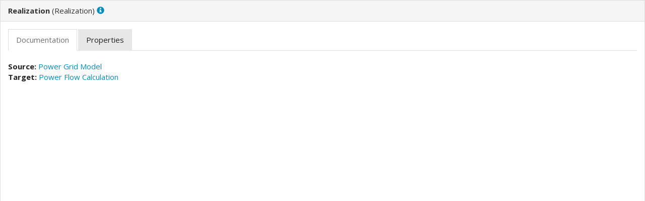

--- FILE ---
content_type: text/html; charset=utf-8
request_url: https://architecture.lfenergy.org/id-a38bdc19622f419196e1f096879b2a00/elements/id-82ae92c2d40240e6abbc3ea07dbb7d15.html
body_size: 828
content:
<!DOCTYPE HTML PUBLIC "-//W3C//DTD HTML 4.01 Transitional//EN" "http://www.w3.org/TR/html4/loose.dtd">
<html class="frame" lang="en">
<head>
	<meta http-equiv="Content-Type" content="text/html;charset=utf-8">
	<title></title>

	<!-- JQUERY (use 1.x branch to be compatible with IE 6/7/8) -->
	<script type="text/javascript" src="../../lib/jquery/js/jquery-1.11.2.min.js"></script>
	<!-- BOOTSTRAP -->
	<link type="text/css" rel="stylesheet" href="../../lib/bootstrap/css/bootstrap.min.yeti.css">
	<script type="text/javascript" src="../../lib/bootstrap/js/bootstrap-3.3.2.min.js"></script>
	<!-- REPORT SPECIFIC -->
	<link type="text/css" rel="stylesheet" href="../../css/model.css">
	<link type="text/css" rel="stylesheet" href="../../css/i18n.css">
	<script type="text/javascript" src="../../js/frame.js"></script>
	<script type="text/javascript" src="../../js/imageMapResizer.min.js"></script>
</head>

<body>
	<div class="panel panel-default root-panel">

		<div class="panel-heading root-panel-heading">
            <!-- Name -->
               <b class="i18n-elementtype-RealizationRelationship"></b>
            <!-- If a View with Viewpoint -->
			   (<span class="i18n-elementtype-RealizationRelationship"></span>)
			   <a class="glyphicon glyphicon-info-sign" id="hint-RealizationRelationship" target="hint"></a>
		</div>

		<div class="panel-body root-panel-body">
		    <!-- If this is a digram model (has children and no bounds) show the image -->

			<div role="tabpanel">
				<!-- Nav tabs -->
				<ul class="nav nav-tabs" role="tablist">
                    <!-- Purpose / Documentation / Content -->
					   <li role="presentation" class="active"><a href="#documentation" aria-controls="documentation" role="tab" data-toggle="tab" class="i18n-documentation"></a></li>

                    <!-- Properties -->
                    <li role="presentation"><a href="#properties" aria-controls="properties" role="tab" data-toggle="tab" class="i18n-properties"></a></li>

				</ul>

				<!-- Tab panes -->
				<div class="tab-content">
					<div role="tabpanel" class="tab-pane active" id="documentation">
							<br>
							<b class="i18n-relation-source"></b>
								<a href="../elements/id-deca773469d64930913384ac9e0ce36b.html" target="element">
									Power Grid Model
								</a>
							<br>
							<b class="i18n-relation-target"></b>
								<a href="../elements/id-2edb2e03f7f94aa7afcb8c4344d2d7a5.html" target="element">
									Power Flow Calculation
								</a>
							<br>
							<br>
						<div class="convertlinks documentation" style="white-space:pre-wrap"></div>
					</div>
					<div role="tabpanel" class="tab-pane" id="properties">
						<table class="table table-striped table-hover table-condensed">
							<thead>
								<tr>
									<th class="i18n-key"></th>
									<th class="i18n-value"></th>
								</tr>
							</thead>
							<tbody>
							</tbody>
						</table>
					</div>
			  </div>
			</div>
		</div>
	</div>
	<script type="text/javascript">imageMapResize();</script>
</body>
</html>

--- FILE ---
content_type: text/css; charset=utf-8
request_url: https://architecture.lfenergy.org/css/i18n.css
body_size: -509
content:
@import url('i18n/en.css');


--- FILE ---
content_type: text/css; charset=utf-8
request_url: https://architecture.lfenergy.org/css/i18n/en.css
body_size: 1769
content:
/* View pages */
:lang(en) .i18n-content:after {content: "Content"}
:lang(en) .i18n-documentation:after {content: "Documentation"}
:lang(en) .i18n-purpose:after {content: "Purpose"}
:lang(en) .i18n-properties:after {content: "Properties"}
:lang(en) .i18n-elements:after {content: "Elements"}
:lang(en) .i18n-relationships:after {content: "Relationships"}
:lang(en) .i18n-key:after {content: "Key"}
:lang(en) .i18n-value:after {content: "Value"}
:lang(en) .i18n-name:after {content: "Name"}
:lang(en) .i18n-type:after {content: "Type"}
:lang(en) .i18n-source:after {content: "Source"}
:lang(en) .i18n-target:after {content: "Target"}
:lang(en) .i18n-query:after {content: "Query"}

/* element panel */
:lang(en) .i18n-empty_element_message:after {content: "Select an element in the model tree or in a view to show its details here"}
:lang(en) .i18n-relation-source:after {content: "Source:"}
:lang(en) .i18n-relation-target:after {content: "Target:"}
:lang(en) .i18n-specialization:after {content: "Specialization:"}

/* ViewPoints (com.archimatetool.editor.model.viewpoints.IViewpoint) */
:lang(en) .i18n-viewpoint-:after {content: "No Viewpoint"}
:lang(en) .i18n-viewpoint-application_cooperation:after {content: "Application Cooperation"}
:lang(en) .i18n-viewpoint-application_usage:after {content: "Application Usage"}
:lang(en) .i18n-viewpoint-business_process_cooperation:after {content: "Business Process Cooperation"}
:lang(en) .i18n-viewpoint-capability:after {content: "Capability"}
:lang(en) .i18n-viewpoint-goal_realization:after {content: "Goal Realization"}
:lang(en) .i18n-viewpoint-implementation_deployment:after {content: "Implementation and Deployment"}
:lang(en) .i18n-viewpoint-implementation_migration:after {content: "Implementation and Migration"}
:lang(en) .i18n-viewpoint-information_structure:after {content: "Information Structure"}
:lang(en) .i18n-viewpoint-layered:after {content: "Layered"}
:lang(en) .i18n-viewpoint-migration:after {content: "Migration"}
:lang(en) .i18n-viewpoint-motivation:after {content: "Motivation"}
:lang(en) .i18n-viewpoint-organization:after {content: "Organization"}
:lang(en) .i18n-viewpoint-outcome_realization:after {content: "Outcome Realization"}
:lang(en) .i18n-viewpoint-physical:after {content: "Physical"}
:lang(en) .i18n-viewpoint-product:after {content: "Product"}
:lang(en) .i18n-viewpoint-project:after {content: "Project"}
:lang(en) .i18n-viewpoint-requirements_realization:after {content: "Requirements Realization"}
:lang(en) .i18n-viewpoint-resource:after {content: "Resource"}
:lang(en) .i18n-viewpoint-service_realization:after {content: "Service Realization"}
:lang(en) .i18n-viewpoint-stakeholder:after {content: "Stakeholder"}
:lang(en) .i18n-viewpoint-strategy:after {content: "Strategy"}
:lang(en) .i18n-viewpoint-technology:after {content: "Technology"}
:lang(en) .i18n-viewpoint-technology_usage:after {content: "Technology Usage"}
:lang(en) .i18n-viewpoint-value_stream:after {content: "Value Stream"}


/* Elements (Class.SimpleName from com.archimatetool.model) */
:lang(en) .i18n-elementtype-ArchimateModel:before {content: "Model"}
:lang(en) .i18n-elementtype-AccessRelationship:before {content: "Access"}
:lang(en) .i18n-elementtype-AggregationRelationship:before {content: "Aggregation"}
:lang(en) .i18n-elementtype-ApplicationCollaboration:before {content: "Application Collaboration"}
:lang(en) .i18n-elementtype-ApplicationComponent:before {content: "Application Component"}
:lang(en) .i18n-elementtype-ApplicationEvent:before {content: "Application Event"}
:lang(en) .i18n-elementtype-ApplicationFunction:before {content: "Application Function"}
:lang(en) .i18n-elementtype-ApplicationInteraction:before {content: "Application Interaction"}
:lang(en) .i18n-elementtype-ApplicationInterface:before {content: "Application Interface"}
:lang(en) .i18n-elementtype-ApplicationProcess:before {content: "Application Process"}
:lang(en) .i18n-elementtype-ApplicationService:before {content: "Application Service"}
:lang(en) .i18n-elementtype-Artifact:before {content: "Artifact"}
:lang(en) .i18n-elementtype-Assessment:before {content: "Assessment"}
:lang(en) .i18n-elementtype-AssignmentRelationship:before {content: "Assignment"}
:lang(en) .i18n-elementtype-AssociationRelationship:before {content: "Association"}
:lang(en) .i18n-elementtype-BusinessActor:before {content: "Business Actor"}
:lang(en) .i18n-elementtype-BusinessCollaboration:before {content: "Business Collaboration"}
:lang(en) .i18n-elementtype-BusinessEvent:before {content: "Business Event"}
:lang(en) .i18n-elementtype-BusinessFunction:before {content: "Business Function"}
:lang(en) .i18n-elementtype-BusinessInteraction:before {content: "Business Interaction"}
:lang(en) .i18n-elementtype-BusinessInterface:before {content: "Business Interface"}
:lang(en) .i18n-elementtype-BusinessObject:before {content: "Business Object"}
:lang(en) .i18n-elementtype-BusinessProcess:before {content: "Business Process"}
:lang(en) .i18n-elementtype-BusinessRole:before {content: "Business Role"}
:lang(en) .i18n-elementtype-BusinessService:before {content: "Business Service"}
:lang(en) .i18n-elementtype-Capability:before {content: "Capability"}
:lang(en) .i18n-elementtype-CommunicationNetwork:before {content: "Communication Network"}
:lang(en) .i18n-elementtype-CompositionRelationship:before {content: "Composition"}
:lang(en) .i18n-elementtype-Constraint:before {content: "Constraint"}
:lang(en) .i18n-elementtype-CourseOfAction:before {content: "Course of Action"}
:lang(en) .i18n-elementtype-Contract:before {content: "Contract"}
:lang(en) .i18n-elementtype-DataObject:before {content: "Data Object"}
:lang(en) .i18n-elementtype-Deliverable:before {content: "Deliverable"}
:lang(en) .i18n-elementtype-Device:before {content: "Device"}
:lang(en) .i18n-elementtype-DistributionNetwork:before {content: "Distribution Network"}
:lang(en) .i18n-elementtype-Driver:before {content: "Driver"}
:lang(en) .i18n-elementtype-Equipment:before {content: "Equipment"}
:lang(en) .i18n-elementtype-Facility:before {content: "Facility"}
:lang(en) .i18n-elementtype-FlowRelationship:before {content: "Flow"}
:lang(en) .i18n-elementtype-Gap:before {content: "Gap"}
:lang(en) .i18n-elementtype-Goal:before {content: "Goal"}
:lang(en) .i18n-elementtype-Grouping:before {content: "Grouping"}
:lang(en) .i18n-elementtype-ImplementationEvent:before {content: "Implementation Event"}
:lang(en) .i18n-elementtype-InfluenceRelationship:before {content: "Influence"}
:lang(en) .i18n-elementtype-Junction:before {content: "Junction"}
:lang(en) .i18n-elementtype-Location:before {content: "Location"}
:lang(en) .i18n-elementtype-Material:before {content: "Material"}
:lang(en) .i18n-elementtype-Meaning:before {content: "Meaning"}
:lang(en) .i18n-elementtype-Node:before {content: "Node"}
:lang(en) .i18n-elementtype-Outcome:before {content: "Outcome"}
:lang(en) .i18n-elementtype-Path:before {content: "Path"}
:lang(en) .i18n-elementtype-Plateau:before {content: "Plateau"}
:lang(en) .i18n-elementtype-Principle:before {content: "Principle"}
:lang(en) .i18n-elementtype-Product:before {content: "Product"}
:lang(en) .i18n-elementtype-RealizationRelationship:before {content: "Realization"}
:lang(en) .i18n-elementtype-Representation:before {content: "Representation"}
:lang(en) .i18n-elementtype-Requirement:before {content: "Requirement"}
:lang(en) .i18n-elementtype-Resource:before {content: "Resource"}
:lang(en) .i18n-elementtype-ServingRelationship:before {content: "Serving"}
:lang(en) .i18n-elementtype-SpecializationRelationship:before {content: "Specialization"}
:lang(en) .i18n-elementtype-Stakeholder:before {content: "Stakeholder"}
:lang(en) .i18n-elementtype-SystemSoftware:before {content: "System Software"}
:lang(en) .i18n-elementtype-TechnologyCollaboration:before {content: "Technology Collaboration"}
:lang(en) .i18n-elementtype-TechnologyEvent:before {content: "Technology Event"}
:lang(en) .i18n-elementtype-TechnologyFunction:before {content: "Technology Function"}
:lang(en) .i18n-elementtype-TechnologyInteraction:before {content: "Technology Interaction"}
:lang(en) .i18n-elementtype-TechnologyInterface:before {content: "Technology Interface"}
:lang(en) .i18n-elementtype-TechnologyObject:before {content: "Technology Object"}
:lang(en) .i18n-elementtype-TechnologyProcess:before {content: "Technology Process"}
:lang(en) .i18n-elementtype-TechnologyService:before {content: "Technology Service"}
:lang(en) .i18n-elementtype-TriggeringRelationship:before {content: "Triggering"}
:lang(en) .i18n-elementtype-Value:before {content: "Value"}
:lang(en) .i18n-elementtype-ValueStream:before {content: "Value Stream"}
:lang(en) .i18n-elementtype-WorkPackage:before {content: "Work Package"}

/* Other Graphical Objects */
:lang(en) .i18n-elementtype-DiagramModelGroup:after {content: "Group"}
:lang(en) .i18n-elementtype-DiagramModelNote:after {content: "Note"}
:lang(en) .i18n-elementtype-SketchModel:after {content: "Sketch"}
:lang(en) .i18n-elementtype-SketchModelActor:after {content: "Actor"}
:lang(en) .i18n-elementtype-SketchModelSticky:after {content: "Sticky"}
:lang(en) .i18n-elementtype-CanvasModel:after {content: "Canvas"}
:lang(en) .i18n-elementtype-CanvasModelBlock:after {content: "Block"}
:lang(en) .i18n-elementtype-CanvasModelSticky:after {content: "Sticky"}
:lang(en) .i18n-elementtype-CanvasModelImage:after {content: "Image"}


/* Model Tree */
:lang(en) .i18n-modeltree:after {content: "Model Tree"}
:lang(en) .i18n-model_content:after {content: "Model Content"}
:lang(en) .i18n-strategy:after {content: "Strategy"}
:lang(en) .i18n-business_layer:after {content: "Business"}
:lang(en) .i18n-application_layer:after {content: "Application"}
:lang(en) .i18n-technology_layer:after {content: "Technology & Physical"}
:lang(en) .i18n-motivation:after {content: "Motivation"}
:lang(en) .i18n-implementation:after {content: "Implementation & Migration"}
:lang(en) .i18n-connectors:after {content: "Other"}
:lang(en) .i18n-relations:after {content: "Relations"}
:lang(en) .i18n-views:after {content: "Views"}

/* Modal Dialogs */
:lang(en) .i18n-hint:after {content: "Hint"}
:lang(en) .i18n-close:after {content: "Close"}
:lang(en) .i18n-about:after {content: "About"}
:lang(en) .i18n-about-pluginname:after {content: "Archi HTML Report plugin"}
:lang(en) .i18n-about-pluginversion:after {content: "Version 1.3.0"}
:lang(en) .i18n-about-plugintext1:after {content: "This plugin has been developed by Jean-Baptiste Sarrodie, Quentin Varquet and Phil Beauvoir."}
:lang(en) .i18n-about-plugintext2:after {content: "This document has been created using Archi®. Archi® is a free, open source, cross-platform tool to create ArchiMate models and is targeted toward all levels of Enterprise Architects and Modellers. It provides a low cost to entry solution to users who may be making their first steps in the ArchiMate modelling language, or who are looking for a free, cross-platform ArchiMate modelling tool for their company or institution and wish to engage with the language within a TOGAF® or other Enterprise Architecture framework."}
:lang(en) .i18n-about-plugintext3:after {content: "is a registered trademark of Phillip Beauvoir."}


--- FILE ---
content_type: application/javascript; charset=utf-8
request_url: https://architecture.lfenergy.org/js/frame.js
body_size: 2006
content:
function setRootPanelHeight() {
	$('.root-panel-body').css('height', $('.root-panel').outerHeight() - $('.root-panel-heading').outerHeight());
}

function strcmp(a, b){
	var aText = $(a).text().trim().toLowerCase();
	var bText = $(b).text().trim().toLowerCase();
	if (aText.toString() < bText.toString()) return -1;
    if (aText.toString() > bText.toString()) return 1;
    return 0;
}

function createLinks(text) {
	return text.replace(/(\w+:\/\/\S+)/g, '<a href="$1" target="_blank">$1</a>')
          .replace(/mailto:(\S+)/g, '<a href="mailto:$1">$1</a>');
}

// Hints URLs
var hints = {
// Hints for viewpoints
    viewpoint_: "view.html",
	viewpoint_application_cooperation: "vp_application_cooperation.html",
    viewpoint_application_usage: "vp_application_usage.html",
    viewpoint_business_process_cooperation: "vp_business_process_cooperation.html",
    viewpoint_capability: "vp_capability.html",
    viewpoint_goal_realization: "vp_goal_realization.html",
    viewpoint_implementation_deployment: "vp_implementation_deployment.html",
    viewpoint_implementation_migration: "vp_implementation_migration.html",
    viewpoint_information_structure: "vp_information_structure.html",
    viewpoint_layered: "vp_layered.html",
    viewpoint_migration: "vp_migration.html",
    viewpoint_motivation: "vp_motivation.html",
    viewpoint_organization: "vp_organization.html",
    viewpoint_outcome_realization: "vp_outcome_realization.html",
    viewpoint_physical: "vp_physical.html",
    viewpoint_product: "vp_product.html",
    viewpoint_project: "vp_project.html",
    viewpoint_requirements_realization: "vp_requirements_realization.html",
    viewpoint_resource: "vp_resource.html",
    viewpoint_service_realization: "vp_service_realization.html",
    viewpoint_stakeholder: "vp_stakeholder.html",
    viewpoint_strategy: "vp_strategy.html",
    viewpoint_technology: "vp_technology.html",
	viewpoint_technology_usage: "vp_technology_usage.html",
	viewpoint_value_stream: "vp_value_stream.html",
// Hints for concepts
    ArchimateModel: "model.html",
	AccessRelationship: "access.html",
	AggregationRelationship: "aggregation.html",
	ApplicationCollaboration: "application_collaboration.html",
	ApplicationComponent: "application_component.html",
    ApplicationEvent: "application_event.html",
	ApplicationFunction: "application_function.html",
	ApplicationInteraction: "application_interaction.html",
	ApplicationInterface: "application_interface.html",
    ApplicationProcess: "application_process.html",
	ApplicationService: "application_service.html",
	Artifact: "artifact.html",
	Assessment: "assessment.html",
	AssignmentRelationship: "assignment.html",
	AssociationRelationship: "association.html",
	BusinessActor: "business_actor.html",
	BusinessCollaboration: "business_collaboration.html",
	BusinessEvent: "business_event.html",
	BusinessFunction: "business_function.html",
	BusinessInteraction: "business_interaction.html",
	BusinessInterface: "business_interface.html",
	BusinessObject: "business_object.html",
	BusinessProcess: "business_process.html",
	BusinessRole: "business_role.html",
	BusinessService: "business_service.html",
	Capability: "capability.html",
    CommunicationNetwork: "communication_network.html",
	CompositionRelationship: "composition.html",
	Constraint: "constraint.html",
	Contract: "contract.html",
	CourseOfAction: "course_of_action.html",
	DataObject: "data_object.html",
	Deliverable: "deliverable.html",
	Device: "device.html",
	DistributionNetwork: "distribution_network.html",
	Driver: "driver.html",
	Equipment: "equipment.html",
	Facility: "facility.html",
	FlowRelationship: "flow.html",
	Gap: "gap.html",
	Goal: "goal.html",
	Grouping: "grouping.html",
	ImplementationEvent: "implementation_event.html",
	InfluenceRelationship: "influence.html",
    Junction: "junction.html",
	Location: "location.html",
	Material: "material.html",
	Meaning: "meaning.html",
	Node: "node.html",
	Outcome: "outcome.html",
    Path: "path.html",
	Plateau: "plateau.html",
	Principle: "principle.html",
	Product: "product.html",
	RealizationRelationship: "realization.html",
	Representation: "representation.html",
	Requirement: "requirement.html",
	Resource: "resource.html",
    ServingRelationship: "serving.html",
	SpecializationRelationship: "specialization.html",
	Stakeholder: "stakeholder.html",
	SystemSoftware: "system_software.html",
    TechnologyCollaboration: "technology_collaboration.html",
    TechnologyEvent: "technology_event.html",
    TechnologyFunction: "technology_function.html",
    TechnologyInteraction: "technology_interaction.html",
    TechnologyInterface: "technology_interface.html",
    TechnologyProcess: "technology_process.html",
    TechnologyService: "technology_service.html",
	TriggeringRelationship: "triggering.html",
	Value: "value.html",
	ValueStream: "value_stream.html",
	WorkPackage: "workpackage.html",
// Hints for graphical objects
	DiagramModelNote: "note.html",
	DiagramModelGroup: "group.html",
// Hints for sketch objects
	SketchModel: "sketch.html",
	SketchModelSticky: "sketch_sticky.html",
	SketchModelActor: "sketch_actor.html",
// Hints for canvas objects
	CanvasModel: "canvas_diagram.html",
	CanvasModelBlock: "canvas_block.html",
	CanvasModelImage: "canvas_image.html",
	CanvasModelSticky: "canvas_sticky.html",
};

$(document).ready(function() {
	// Set heigh of panels the first time
	setRootPanelHeight();
	
	// Compute panel height on resize
	$(window).resize(function (e) {
		setRootPanelHeight();
		e.stopPropagation();
	});

	// Create links in this class
    $('.convertlinks').each(function() {
        $(this).html(createLinks($(this).html()));
    });

	// Replace Hint URL
	for (var id in hints) {
		if (document.getElementById('hint-'+id) != null)
			document.getElementById('hint-'+id).href = "../../hints/"+hints[id];
	}
	
	// Sort 'elements' and 'properties' tables
	var tabElements = $('#elements > table > tbody');
	var tabElementsRows = tabElements.children('tr');
	tabElementsRows.sort(strcmp).appendTo(tabElements);
	var tabProperties = $('#properties > table > tbody');
	var tabPropertiesRows = tabProperties.children('tr');
	tabPropertiesRows.sort(strcmp).appendTo(tabProperties);
	
	const type = document.location.href.split('/').slice(-2, -1).pop();
	if (type == "views") {
		// *** DEEP LINKS ***
		// Notify the root frameset of the new view id
		const viewId = document.location.href.split('/').pop().slice(0,-5);
		parent.window.postMessage('view-id=' + viewId, '*');

		// *** DIAGRAM ZOOM ***
		window.addEventListener('load', initZoomSlider);
	}

	function initZoomSlider() {
		const sliderHtml = ' \
		<div class="row" id="zoomSlider"> \
			<div class="col-xs-1" id="btnZoomOut"><span class="glyphicon glyphicon-minus"></span></div> \
			<div class="col-xs-7"><input type="range" min="100" max="400" value="100" id="zoomRange"></div> \
			<div class="col-xs-1" id="btnZoomIn"><span class="glyphicon glyphicon-plus"></span></div> \
		</div>';
		
		// Inject slider widget
		document.getElementsByClassName("panel-heading")[0].innerHTML += sliderHtml;
		
		// Get reference to slider and image
		var slider = document.getElementById("zoomRange");
		let img = document.getElementsByClassName("diagram")[0];
		let imgNativeWidth = img.width;
		const step = 10;

		function setZoom() {
			img.style.maxWidth = slider.value + "%";
			img.style.width = (imgNativeWidth * slider.value / 100) + "px";
			imageMapResize();
			window.focus();
		}
		
		// Internet Explorer doesn't trigger input events so we have to hook on the change event
		slider.onchange = setZoom;
		
		// Other browser should work
		slider.oninput = setZoom;

		// Register events on plus/minus buttons
		document.getElementById("btnZoomOut").onclick = function () {
			slider.value = ((parseInt(slider.value)) - step);
			setZoom();
		}
		document.getElementById("btnZoomIn").onclick = function () {
			slider.value = ((parseInt(slider.value)) + step);
			setZoom();
		}
	}
});
